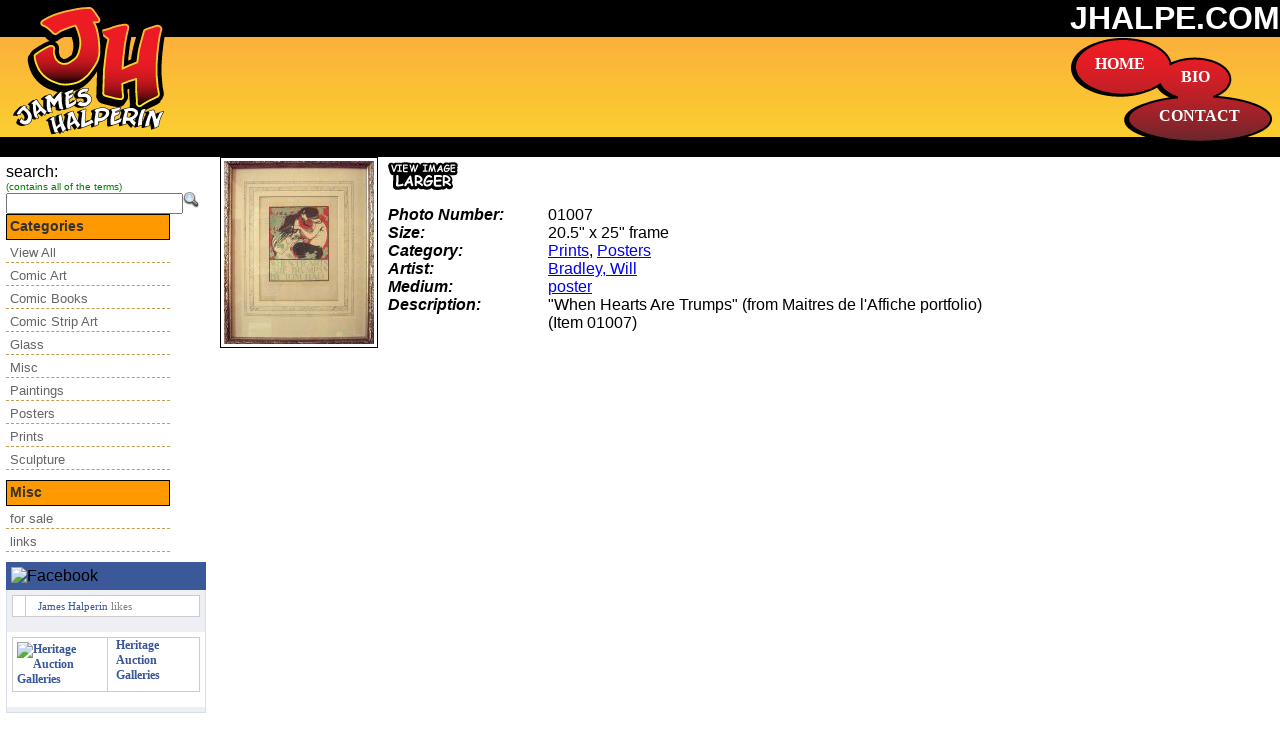

--- FILE ---
content_type: text/html; charset=UTF-8
request_url: http://www.jhalpe.com/items/view/01007
body_size: 3114
content:
<!DOCTYPE html PUBLIC "-//W3C//DTD XHTML 1.0 Transitional//EN" "http://www.w3.org/TR/xhtml1/DTD/xhtml1-transitional.dtd">
<html xmlns="http://www.w3.org/1999/xhtml">
<head>
	<meta http-equiv="Content-Type" content="text/html; charset=ISO-8859-1" />	<title>
		James Halperin::Private Collection		Items	</title>
<link href="/favicon.ico" type="image/x-icon" rel="icon" /><link href="/favicon.ico" type="image/x-icon" rel="shortcut icon" /><link rel="stylesheet" type="text/css" href="/css/main.css" /><link rel="stylesheet" type="text/css" href="/css/jquery.fancybox-1.3.4.css" /><link rel="stylesheet" type="text/css" href="/css/smoothness/jquery-ui.css" /><script type="text/javascript" src="http://ajax.googleapis.com/ajax/libs/jquery/1.3.2/jquery.min.js"></script><script type="text/javascript" src="http://ajax.googleapis.com/ajax/libs/jqueryui/1.7.2/jquery-ui.min.js"></script><script type="text/javascript" src="/js/jquery.fancybox-1.3.4.js"></script><script type="text/javascript" src="/js/jquery.easing.1.3.js"></script><script type="text/javascript" src="/js/pxToEm.js"></script><script type="text/javascript" src="/js/jquery.magnify.js"></script></head>
<body>
	<div id="container">
		<div id="header">
			<div id="logo"><a href="/" id="ulhome"><img src="http://d1k217qge1tz5p.cloudfront.net/james_halperin_logo.png" alt="" /></a></div>
			<div id="menu">
				<img src="http://d1k217qge1tz5p.cloudfront.net/james_halperin_menu.png" alt="" />			</div>
			<a href="/" id="home">HOME</a>			<a href="http://coins.ha.com/common/about.php?target=halperin" id="bio">BIO</a>			<a href="/feedbacks/add" id="contact">CONTACT</a>			<div id="top">
				<h1><a href="/" id="urhome">JHALPE.COM</a></h1>
			</div>
			<div id="middle"></div>
			<div id="bottom"></div>
		</div>
		<div id="content">
			<div id="left">
				<div id="menu_search">
					<form id="ItemIndexForm" method="post" action="/items"><fieldset style="display:none;"><input type="hidden" name="_method" value="POST" /></fieldset><div class="input text"><label for="ItemSearch">search:</label><br /><span class="notes">(contains all of the terms)</span><br /><input name="data[Item][search]" type="text" value="" id="ItemSearch" /><input type="image" src="http://d1k217qge1tz5p.cloudfront.net/img/srch_16.png"/></div></form>				</div>
								<div id="vertmenu">
					<h1>Categories</h1>
					<ul>
					<li><a href="/items" class="menu">View All</a></li>
					<li><a href="/items/index/search:category;Comic Art" class="menu">Comic Art</a></li><li><a href="/items/index/search:category;Comic Books" class="menu">Comic Books</a></li><li><a href="/items/index/search:category;Comic Strip Art" class="menu">Comic Strip Art</a></li><li><a href="/items/index/search:category;Glass" class="menu">Glass</a></li><li><a href="/items/index/search:category;Misc" class="menu">Misc</a></li><li><a href="/items/index/search:category;Paintings" class="menu">Paintings</a></li><li><a href="/items/index/search:category;Posters" class="menu">Posters</a></li><li><a href="/items/index/search:category;Prints" class="menu">Prints</a></li><li><a href="/items/index/search:category;Sculpture" class="menu">Sculpture</a></li>					</ul>
				</div>
				<div id="vertmenu">
					<h1>Misc</h1>
					<ul>
						<li><a href="/items/forsale">for sale</a></li>
						<li><a href="/links">links</a></li>
					</ul>
				</div>
							<!-- Facebook Like Badge START --><div style="width: 100%;"><div style="background: #3B5998;padding: 5px;"><img src="http://www.facebook.com/images/fb_logo_small.png" alt="Facebook"/><img src="http://badge.facebook.com/badge/82123126077.576760677.1344116001.png" alt="" width="0" height="0"/></div><div style="background: #EDEFF4;display: block;border-right: 1px solid #D8DFEA;border-bottom: 1px solid #D8DFEA;border-left: 1px solid #D8DFEA;margin: 0px;padding: 0px 0px 5px 0px;"><div style="background: #EDEFF4;display: block;padding: 5px;"><table cellspacing="0" cellpadding="0" border="0"><tr><td valign="top"><img src="http://www.facebook.com/images/icons/fbpage.gif" alt=""/></td><td valign="top"><p style="color: #808080;font-family: verdana;font-size: 11px;margin: 0px 0px 0px 0px;padding: 0px 8px 0px 8px;"><a href="http://www.facebook.com/james.halperin" target="_TOP" style="color: #3B5998;font-family: verdana;font-size: 11px;font-weight: normal;margin: 0px;padding: 0px 0px 0px 0px;text-decoration: none;" title="James Halperin">James Halperin</a> likes</p></td></tr></table></div><div style="background: #FFFFFF;clear: both;display: block;margin: 0px;overflow: hidden;padding: 5px;"><table cellspacing="0" cellpadding="0" border="0"><tr><td valign="middle"><a href="http://www.facebook.com/pages/Heritage-Auction-Galleries/82123126077" target="_TOP" style="border: 0px;color: #3B5998;font-family: verdana;font-size: 12px;font-weight: bold;margin: 0px;padding: 0px;text-decoration: none;" title="Heritage Auction Galleries"><img src="http://www.facebook.com/profile/pic.php?oid=AQA6U3qZ4Anxn57CdcGZzQSbusKnGHxfXVZRHAFKSbL1a8mx0f8Uw95yBaQ68Bg6JYs&size=square" style="border: 0px;margin: 0px;padding: 0px;" alt="Heritage Auction Galleries"/></a></td><td valign="middle" style="padding: 0px 8px 0px 8px;"><a href="http://www.facebook.com/pages/Heritage-Auction-Galleries/82123126077" target="_TOP" style="border: 0px;color: #3B5998;font-family: verdana;font-size: 12px;font-weight: bold;margin: 0px;padding: 0px;text-decoration: none;" title="Heritage Auction Galleries">Heritage Auction Galleries</a></td></tr></table></div></div><div style="display: block;float: right;margin: 0px;padding: 4px 0px 0px 0px;"><a href="http://www.facebook.com/badges/like.php" target="_TOP" style="color: #3B5998;font-family: verdana;font-size: 11px;font-weight: none;margin: 0px;padding: 0px;text-decoration: none;" title="Create your Like Badge"></a></div></div><!-- Facebook Like Badge END -->
				
			</div>
			<div id="center">	
												<div class="items view">
<div class="floatleft">
<a href="http://d1k217qge1tz5p.cloudfront.net/img/Items/2000/01007.jpg" class="thumbnails" rel="thumbnails"><img src="http://d1k217qge1tz5p.cloudfront.net/img/150x1000/Items/01007.jpg" class="floatleft" alt="" /></a><a href="http://d1k217qge1tz5p.cloudfront.net/img/Items/2000/01007.jpg" class="" rel="pop-up"><img src="http://d1k217qge1tz5p.cloudfront.net/view-larger_option2.gif" class="thumbnail" alt="" /></a></div>
	<dl>
		<dt class="altrow">Photo Number:</dt>
		<dd class="altrow">
			01007			&nbsp;
		</dd>
		<dt>Size:</dt>
		<dd>
			20.5" x 25" frame			&nbsp;
		</dd>
		<dt class="altrow">Category:</dt>
		<dd class="altrow">
			<a href="/items/index/Prints">Prints</a>, <a href="/items/index/Posters">Posters</a>			&nbsp;
		</dd>
		<dt>Artist:</dt>
		<dd>
			<a href="/artists/view/54">Bradley, Will</a>			&nbsp;
		</dd>
		<dt class="altrow">Medium:</dt>
		<dd class="altrow">
			<a href="/media/view/38">poster</a>			&nbsp;
		</dd>
		<dt>Description:</dt>
		<dd>
			"When Hearts Are Trumps" (from Maitres de l'Affiche portfolio) (Item 01007)			&nbsp;
		</dd>

	</dl>
		<div id="comments">
		If you have any <a href="/feedbacks/add/01007">questions</a>, <a href="/feedbacks/add/01007">comments</a> or <a href="/feedbacks/add/01007">information</a> I should know about this item, please <a href="/feedbacks/add/01007">click here</a>!<br />
		If you are interested in buying this item if it ever becomes available for sale, or interested in selling a similar item, please <a href="/feedbacks/add/01007">click here</a>!<br />
		
		<a href="/feedbacks/add/01007">
			<img src="http://d1k217qge1tz5p.cloudfront.net/img/comments_option2.gif" title="click me to send Jim a message about this item" alt="leave Jim a comment" />	
		</a>	
		</div>
			
<br />

	
</div>
<script type="text/javascript">
	$(document).ready(function(){
		$('.thumbnails').fancybox({
			hideOnContentClick:false
		});
		$("a[rel='pop-up']").click(function () {
      		    var features = "height=700,width=800,scrollTo,resizable=1,scrollbars=1,location=0";
      		    newwindow=window.open(this.href, 'Popup', features);
      		    return false;
 		});
	
	});
</script>			</div>

		</div>
		<div id="footer">
				<a href="mailto:Jim@HA.com">Jim@HA.com</a>
				| phone 214.409.4286 | fax 214.409.1108 | <a href="http://HA.com/twitter" id="heritage_comics" target="_blank">Jim's Auction News on Twitter</a>			<br/>
				<a href="http://www.ha.com/" id="heritage_comics" target="_blank">Heritage Auctions (HA.com)</a>				|
				<a href="http://www.lewiswaynegallery.com/" id="heritage_comics" target="_blank">LewisWayneGallery.com</a>				|
				<a href="/pages/terms" id="terms">Terms &amp; Conditions</a>				<br/>
				Content Copyright &copy; 2026 Jim Halperin
		</div>
	</div>
<script>
	$(document).ready(function(){
		//$("#content").equalHeights(400);
		
	});
</script>
<script>
  (function(i,s,o,g,r,a,m){i['GoogleAnalyticsObject']=r;i[r]=i[r]||function(){
  (i[r].q=i[r].q||[]).push(arguments)},i[r].l=1*new Date();a=s.createElement(o),
  m=s.getElementsByTagName(o)[0];a.async=1;a.src=g;m.parentNode.insertBefore(a,m)
  })(window,document,'script','//www.google-analytics.com/analytics.js','ga');

  ga('create', 'UA-75452907-1', 'auto');
  ga('send', 'pageview');

</script>	
</body>
</html><!-- 0.0685s -->